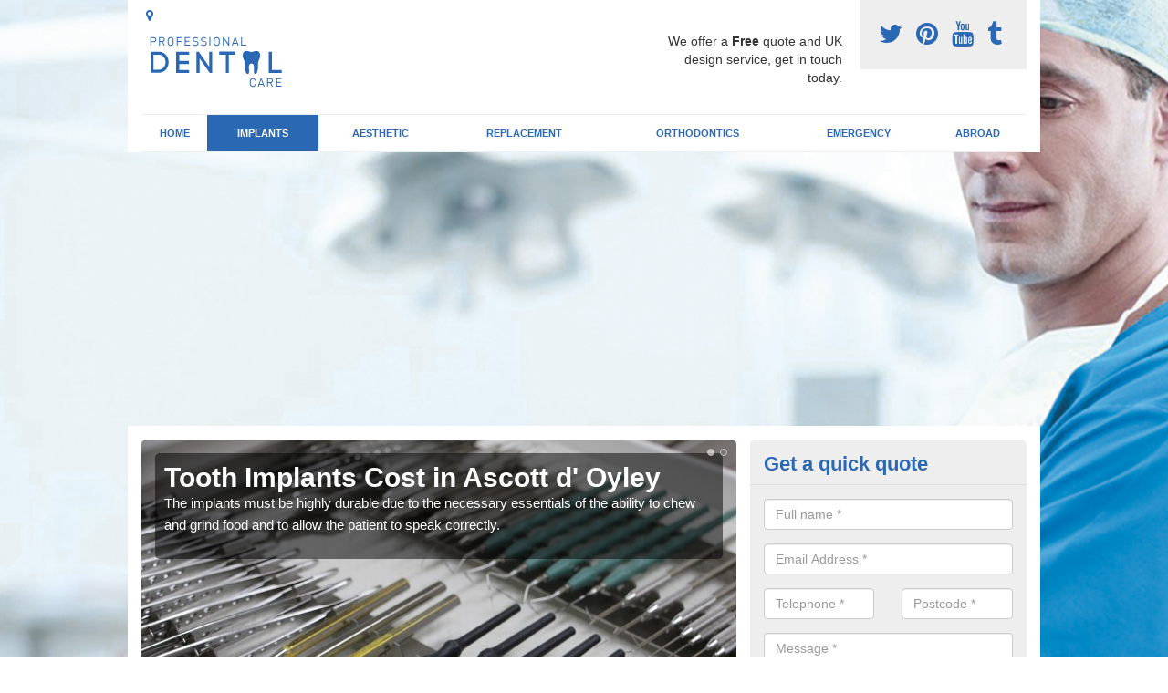

--- FILE ---
content_type: text/html; charset=utf-8
request_url: https://www.professionaldentalcare.co.uk/implants/cost/oxfordshire/ascott-d-oyley/
body_size: 36782
content:
<!DOCTYPE html>
<html lang="en">
  <head>
    <meta http-equiv="X-UA-Compatible" content="IE=edge">
    <meta name="viewport" content="width=device-width, initial-scale=1, maximum-scale=1, user-scalable=no">
    <link rel="shortcut icon" href="https://www.professionaldentalcare.co.uk/assets/frontend/img/favicon.png">
    <link rel="icon" href="https://www.professionaldentalcare.co.uk/assets/frontend/img/favicon.ico" type="image/x-icon" />

    <link href="https://www.professionaldentalcare.co.uk/assets/frontend/css/bootstrap.min.css" rel="stylesheet">
    <link href="https://www.professionaldentalcare.co.uk/assets/frontend/css/bespoke.css" rel="stylesheet">
    <link href="//maxcdn.bootstrapcdn.com/font-awesome/4.2.0/css/font-awesome.min.css" rel="stylesheet">
    <link href="https://www.professionaldentalcare.co.uk/assets/frontend/css/nerveSlider.min.css" rel="stylesheet">
    <link href="https://www.professionaldentalcare.co.uk/assets/frontend/css/jquery.fancybox.css" rel="stylesheet">
    
    <title>Teeth Implants Cost in Ascott d' Oyley</title>
    <meta name="description" content="We can provide details of the teeth implants cost in Ascott d' Oyley OX7 6 for a full treatment process based on individual assessments." />  <meta name="google-site-verification" content="xnC-Wb7shdJcRP89YKe24YmxDK5MO9CDqfaZqJFWQCc" /><meta name="robots" content="index, follow">
  <script async src="https://pagead2.googlesyndication.com/pagead/js/adsbygoogle.js?client=ca-pub-3184425517253177"
     crossorigin="anonymous"></script>
  </head>  <body itemscope itemtype="https://schema.org/WebPage">

      <div id="header"><header>
<div id="header__wrapper" class="container clearfix">
<div id="header__logo"><a href="https://www.professionaldentalcare.co.uk/"><img title="Header" src="https://www.professionaldentalcare.co.uk/uploads/images/FILE-20160822-1349MT86MJYMZPTS.png" alt="" width="163" height="75" /></a></div>
<div id="header__tel">
<div class="tel"><a href="https://twitter.com/teethcareuk" target="_blank"><em class="fa fa-twitter">&nbsp;</em></a> <a href="https://www.pinterest.com/teethcareuk/" target="_blank"><em class="fa fa-pinterest">&nbsp;</em></a> <a href="https://www.youtube.com/channel/UC0UjA4_npRu6gG2im5TdfKQ/about" target="_blank"><em class="fa fa-youtube">&nbsp;</em></a> <a href="http://professionaldentalcareuk.tumblr.com/" target="_blank"><em class="fa fa-tumblr">&nbsp;</em></a></div>
</div>
<div id="header__advice">
<p>We offer a <strong>Free</strong> quote and UK design service, get in touch today.</p>
</div>
<div id="header__navigation"><a href='' id='nav__toggle'><span class='bar1'></span><span class='bar2'></span><span class='bar3'></span></a><nav><ul class='clearfix'><li><a class=not_active href=https://www.professionaldentalcare.co.uk/>Home</a></li><li><a class=active href=#>Implants</a><ul class='subnav'><li><a class=not_active href=https://www.professionaldentalcare.co.uk/implants/one-tooth>One Tooth</a></li><li><a class=not_active href=https://www.professionaldentalcare.co.uk/implants/whole-mouth>Whole Mouth</a></li><li><a class=not_active href=https://www.professionaldentalcare.co.uk/implants/process>Process</a></li><li><a class=active href=https://www.professionaldentalcare.co.uk/implants/cost>Cost</a></li></ul></li><li><a class=not_active href=#>Aesthetic</a><ul class='subnav'><li><a class=not_active href=https://www.professionaldentalcare.co.uk/aesthetic/dentistry>Dentistry</a></li><li><a class=not_active href=https://www.professionaldentalcare.co.uk/aesthetic/whitening>Whitening</a></li></ul></li><li><a class=not_active href=#>Replacement</a><ul class='subnav'><li><a class=not_active href=https://www.professionaldentalcare.co.uk/replacement/veneers>Veneers</a></li><li><a class=not_active href=https://www.professionaldentalcare.co.uk/replacement/crowns>Crowns</a></li><li><a class=not_active href=https://www.professionaldentalcare.co.uk/replacement/bridges>Bridges</a></li><li><a class=not_active href=https://www.professionaldentalcare.co.uk/replacement/false-teeth>False Teeth</a></li></ul></li><li><a class=not_active href=#>Orthodontics</a><ul class='subnav'><li><a class=not_active href=https://www.professionaldentalcare.co.uk/orthodontics/braces>Braces</a></li><li><a class=not_active href=https://www.professionaldentalcare.co.uk/orthodontics/invisalign>Invisalign</a></li></ul></li><li><a class=not_active href=https://www.professionaldentalcare.co.uk/emergency/>Emergency</a></li><li><a class=not_active href=https://www.professionaldentalcare.co.uk/abroad/>Abroad</a></li><ul><nav></div>
<div id="header__links"><ul id='location_links'><li><a href='#' class='loc-but fa fa-map-marker'><span>Locations Covered:</span></a><ul id='area-list'><li><a href=https://www.professionaldentalcare.co.uk/implants/cost/oxfordshire/west-lockinge/>West Lockinge</a></li><li><a href=https://www.professionaldentalcare.co.uk/implants/cost/oxfordshire/cumnor-hill/>Cumnor Hill</a></li><li><a href=https://www.professionaldentalcare.co.uk/implants/cost/oxfordshire/thrupp/>Thrupp</a></li><li><a href=https://www.professionaldentalcare.co.uk/implants/cost/oxfordshire/chilton/>Chilton</a></li><li><a href=https://www.professionaldentalcare.co.uk/implants/cost/oxfordshire/latchford/>Latchford</a></li><li><a href=https://www.professionaldentalcare.co.uk/implants/cost/oxfordshire/baldon-row/>Baldon Row</a></li><li><a href=https://www.professionaldentalcare.co.uk/implants/cost/oxfordshire/huntercombe-end/>Huntercombe End</a></li><li><a href=https://www.professionaldentalcare.co.uk/implants/cost/oxfordshire/ramsden/>Ramsden</a></li><li><a href=https://www.professionaldentalcare.co.uk/implants/cost/oxfordshire/little-coxwell/>Little Coxwell</a></li><li><a href=https://www.professionaldentalcare.co.uk/implants/cost/oxfordshire/aston-rowant/>Aston Rowant</a></li><li><a href=https://www.professionaldentalcare.co.uk/implants/cost/oxfordshire/barnard-gate/>Barnard Gate</a></li><li><a href=https://www.professionaldentalcare.co.uk/implants/cost/oxfordshire/headington/>Headington</a></li><li><a href=https://www.professionaldentalcare.co.uk/implants/cost/oxfordshire/holton/>Holton</a></li><li><a href=https://www.professionaldentalcare.co.uk/implants/cost/oxfordshire/abingdon/>Abingdon</a></li><li><a href=https://www.professionaldentalcare.co.uk/implants/cost/oxfordshire/buckland/>Buckland</a></li><li><a href=https://www.professionaldentalcare.co.uk/implants/cost/oxfordshire/southend/>Southend</a></li><li><a href=https://www.professionaldentalcare.co.uk/implants/cost/oxfordshire/dean-court/>Dean Court</a></li><li><a href=https://www.professionaldentalcare.co.uk/implants/cost/oxfordshire/south-newington/>South Newington</a></li><li><a href=https://www.professionaldentalcare.co.uk/implants/cost/oxfordshire/shipton-under-wychwood/>Shipton under Wychwood</a></li><li><a href=https://www.professionaldentalcare.co.uk/implants/cost/oxfordshire/chalford/>Chalford</a></li></li></ul></ul></div>
</div>
</header></div>
  <div id="body">
    <div class="container" id="body__wrapper">

    <div id="slider__wrapper" class="row ">
    <div class="homeSlider col-md-8">
      <div><section><img src="/uploads/slider/dental_instruments.jpg" alt="Tooth Implants Cost in Ascott d' Oyley" /><div class="ns_slideContent container"><div class="ns_slideContent--inner slider_content"><h1>Tooth Implants Cost in Ascott d' Oyley</h1><p>The implants must be highly durable due to the necessary essentials of the ability to chew and grind food and to allow the patient to speak correctly.</p></div></div></section></div><div><section><img src="/uploads/slider/_DSC0307.JPG" alt="Dentistry Support Services in Ascott d' Oyley" /><div class="ns_slideContent container"><div class="ns_slideContent--inner slider_content"><h1>Dentistry Support Services in Ascott d' Oyley</h1><p>The dentistry support we can offer is excellent. To find out more, please feel free to get in touch with our specialist team.</p></div></div></section></div>    </div>
    <div class="mceNonEditable">
    <div class="col-md-4 enquiry">
    <h2>Get a quick quote <em class="fa fa-chevron-up pull-right visible-xs-inline">&nbsp;</em></h2>
    <form class='contact-form' action='https://www.professionaldentalcare.co.uk/email/enquiry' method='post'><input class='ref' type='hidden' id='ref' name='ref' value=''><div class='form-group'><input type='text' id='name' name='name' class='form-control' placeholder='Full name *' value=''></div><div class='form-group'><input type='text' id='email' name='email' class='form-control' placeholder='Email Address *' value=''></div><div class='row'><div class='form-group col-xs-6'><input type='text' id='telephone' name='telephone' class='form-control' placeholder='Telephone *' value=''></div><div class='form-group col-xs-6'><input type='text' id='postcode' name='postcode' class='form-control' placeholder='Postcode *' value=''></div></div><div class='form-group'><textarea type='text' id='message' name='message' class='form-control' placeholder='Message *'></textarea></div><input type='submit' value='Send message' class='submit'><div class='errors'></div></form>    </div>
    </div>
    </div>

      <div class="col-md-8 content">
        <h1>Teeth Implants Cost in Ascott d' Oyley</h1>
<p>Our committed dental care experts in Ascott d' Oyley OX7 6 will offer the important treatment all your family needs for great smiles and the best oral health. If you need to have last minute dentistry or any information on teeth implants cost, we will try our best to focus on your expectations. Simply let us know everything that you want regarding the cost and our team of dentists will guarantee you have the best care and attention through the process.&nbsp;</p>
<p>Get in touch with us now to find out about just what our professional dentists could do for yourself. We will reply as soon as possible to answer any queries you might have.</p>
<h2>What are Teeth Implants?</h2>
<p>Teeth implants are the dental products that allow a patient to have any gaps in their mouth between teeth filled by a false tooth. A large number of elements, both genetic and environmental, can have an effect on the look of your smile. If you're unhappy because of the way your smile looks, there are actually numerous cosmetic dentistry options in Ascott d' Oyley which will help with this. If you wish to have a nicer smile, cosmetic dentistry will normally be the best path to take. As expert cosmetic dentists, we will produce a smile makeover strategy that will enhance your own facial features and identity. With assistance from a qualified cosmetic dentist, you can have a brand new and enhanced smile which looks healthy and unique to you. There are plenty of different options that we can provide to make certain that your treatment is what you need. We understand the importance of your teeth and are able to offer high-quality assistance with all of the answers you need. Feel free to ask any questions vua the provided contact form to receive these answers as soon as possible.</p>
<h2>Teeth Implants Financing</h2>
<p>A specialist dental practitioner will ask you how you would like your smile to look and advise the best treatment methods to achieve this for you. Numerous treatments are accessible for dental patients in Ascott d' Oyley and it completely is dependent upon what is needed by every person. These include gum reshaping which gives people with excessive gum tissue a natural smile appearance which uncovers their white healthy teeth. We offer implants, whitening and fit brand new veneers. Brand new tooth implants are frequently provided to people who have got a missing tooth so as to boost the appearance and function. These tooth implants possess a full root system and crown making them a lot more comparable to real teeth in comparison with standard prosthetics. As a result, these implants look and feel just like a real tooth, and so they work in the same way too.</p>
<h2>Cosmetic Work in Ascott d' Oyley</h2>
<p>You'll again be able to enjoy the meals you could eat when you previously had natural, healthy teeth. These offer more than simply aesthetic benefits because they present the capability you'd get by having a full set of real teeth. If you have discolouration on your tooth, you could decide to have them whitened through the specialist treatment. When a tooth are damaged or in need of re-shaping, porcelain veneers can be an option, as well as crowns which enhance a natural tooth. Lots of individuals get orthodontic braces to correct a tooth which isn't straight, this tends to be an ongoing procedure which straightens the smile. Some sports players or other individuals get face injury which may result in a missing tooth or problems with their jaw. Dental surgeons could replace a broken or removed tooth using implants or work with additional experienced medical experts relating to jaw reconstruction.</p>
<h2>Dental Surgeon Services</h2>
<p>The cost for a cosmetic dental care treatment plan in Ascott d' Oyley can vary for every person based on what is required. For some, one treatment can be provided to cut the cost, but others could need to pay a larger cost for a lengthier method with more treatments. The many benefits of a fantastic new smile cannot be measured, nevertheless, we will always seek to keep the cost of work to a realistic rate. The professional cosmetic dentist can certainly discuss the teeth implants cost with yourself at examination and even give you payment plan methods that can make cosmetic dentistry improvements affordable for you. By completing some research of the dental providers beforehand, you will be able to ensure that you will receive a great service and that your implants will be completed correctly. If they are done incorrectly, there could be some discomfort and even pain for the patient. Implants can be a very complex procedure so it is vital that you complete this research beforehand.</p>
<h2>Other Services We Offer</h2>
<ul>
<li>One Tooth Implant in Ascott d' Oyley -&nbsp;<a href="https://www.professionaldentalcare.co.uk/implants/one-tooth/oxfordshire/ascott-d-oyley/">https://www.professionaldentalcare.co.uk/implants/one-tooth/oxfordshire/ascott-d-oyley/</a></li>
<li>Whole Mouth Implants in Ascott d' Oyley -&nbsp;<a href="https://www.professionaldentalcare.co.uk/implants/whole-mouth/oxfordshire/ascott-d-oyley/">https://www.professionaldentalcare.co.uk/implants/whole-mouth/oxfordshire/ascott-d-oyley/</a></li>
<li>Tooth Implant Process in Ascott d' Oyley -&nbsp;<a href="https://www.professionaldentalcare.co.uk/implants/process/oxfordshire/ascott-d-oyley/">https://www.professionaldentalcare.co.uk/implants/process/oxfordshire/ascott-d-oyley/</a></li>
<li>Aesthetic Dental Solutions in Ascott d' Oyley -&nbsp;<a href="https://www.professionaldentalcare.co.uk/aesthetic/dentistry/oxfordshire/ascott-d-oyley/">https://www.professionaldentalcare.co.uk/aesthetic/dentistry/oxfordshire/ascott-d-oyley/</a></li>
<li>Teeth Whitening Dentist in Ascott d' Oyley -&nbsp;<a href="https://www.professionaldentalcare.co.uk/aesthetic/whitening/oxfordshire/ascott-d-oyley/">https://www.professionaldentalcare.co.uk/aesthetic/whitening/oxfordshire/ascott-d-oyley/</a></li>
<li>Porcelain Veneers in Ascott d' Oyley -&nbsp;<a href="https://www.professionaldentalcare.co.uk/replacement/veneers/oxfordshire/ascott-d-oyley/">https://www.professionaldentalcare.co.uk/replacement/veneers/oxfordshire/ascott-d-oyley/</a></li>
<li>Teeth Crowns in Ascott d' Oyley -&nbsp;<a href="https://www.professionaldentalcare.co.uk/replacement/crowns/oxfordshire/ascott-d-oyley/">https://www.professionaldentalcare.co.uk/replacement/crowns/oxfordshire/ascott-d-oyley/</a></li>
<li>Dental Bridges in Ascott d' Oyley -&nbsp;<a href="https://www.professionaldentalcare.co.uk/replacement/bridges/oxfordshire/ascott-d-oyley/">https://www.professionaldentalcare.co.uk/replacement/bridges/oxfordshire/ascott-d-oyley/</a></li>
<li>False Teeth Replacement in Ascott d' Oyley -&nbsp;<a href="https://www.professionaldentalcare.co.uk/replacement/false-teeth/oxfordshire/ascott-d-oyley/">https://www.professionaldentalcare.co.uk/replacement/false-teeth/oxfordshire/ascott-d-oyley/</a></li>
<li>Orthodontic Braces in Ascott d' Oyley -&nbsp;<a href="https://www.professionaldentalcare.co.uk/orthodontics/braces/oxfordshire/ascott-d-oyley/">https://www.professionaldentalcare.co.uk/orthodontics/braces/oxfordshire/ascott-d-oyley/</a></li>
<li>Invisalign Clear Braces in Ascott d' Oyley -&nbsp;<a href="https://www.professionaldentalcare.co.uk/orthodontics/invisalign/oxfordshire/ascott-d-oyley/">https://www.professionaldentalcare.co.uk/orthodontics/invisalign/oxfordshire/ascott-d-oyley/</a></li>
<li>Emergency Dentistry in Ascott d' Oyley -&nbsp;<a href="https://www.professionaldentalcare.co.uk/emergency/oxfordshire/ascott-d-oyley/">https://www.professionaldentalcare.co.uk/emergency/oxfordshire/ascott-d-oyley/</a></li>
<li>Dental Treatment Abroad in Ascott d' Oyley -&nbsp;<a href="https://www.professionaldentalcare.co.uk/abroad/oxfordshire/ascott-d-oyley/">https://www.professionaldentalcare.co.uk/abroad/oxfordshire/ascott-d-oyley/</a></li>
</ul>
<h2>Contact Our Team</h2>
<p>Please talk to our company if you have any queries concerning the number of cosmetic dental care treatments we offer and the teeth implants cost. As soon as we understand what you are interested in, we will set up a session in Ascott d' Oyley OX7 6 with the leading dental practitioners.</p>      </div>

      <div class="col-md-4 media">
        <div id='map_wrapper'><h2>Covering OX7 6</h2><div id='map-canvas'>&nbsp;</div></div><hr><script src='https://apis.google.com/js/platform.js' async defer>{lang: 'en-GB'}</script><div class="g-plusone" data-size="medium"></div><a href="//www.pinterest.com/pin/create/button/" data-pin-do="buttonBookmark"  data-pin-color="red"><img src="//assets.pinterest.com/images/pidgets/pinit_fg_en_rect_red_20.png" /></a><script type="text/javascript" async defer src="//assets.pinterest.com/js/pinit.js"></script><hr /><div id="gallery__wrapper" class="clearfix"><div class="gallery__item"><a href="/uploads/images/family_dentist.jpg" class="fancybox" rel="gallery"><img src="/uploads/images/family_dentist_list.jpg" alt="Tooth Implant Prices in Ascott d' Oyley 1" title="Tooth Implant Prices in Ascott d' Oyley 1"></div></a><div class="gallery__item"><a href="/uploads/images/_DSC0150.JPG" class="fancybox" rel="gallery"><img src="/uploads/images/_DSC0150_list.JPG" alt="Tooth Implant Prices in Ascott d' Oyley 2" title="Tooth Implant Prices in Ascott d' Oyley 2"></div></a><div class="gallery__item"><a href="/uploads/images/_DSC0399.JPG" class="fancybox" rel="gallery"><img src="/uploads/images/_DSC0399_list.JPG" alt="Tooth Implant Prices in Ascott d' Oyley 3" title="Tooth Implant Prices in Ascott d' Oyley 3"></div></a><div class="gallery__item"><a href="/uploads/images/brushing_teeth.jpg" class="fancybox" rel="gallery"><img src="/uploads/images/brushing_teeth_list.jpg" alt="Tooth Implant Prices in Ascott d' Oyley 4" title="Tooth Implant Prices in Ascott d' Oyley 4"></div></a><div class="gallery__item"><a href="/uploads/images/dental-tools.jpg" class="fancybox" rel="gallery"><img src="/uploads/images/dental-tools_list.jpg" alt="Tooth Implant Prices in Ascott d' Oyley 5" title="Tooth Implant Prices in Ascott d' Oyley 5"></div></a><div class="gallery__item"><a href="/uploads/images/equipment.jpg" class="fancybox" rel="gallery"><img src="/uploads/images/equipment_list.jpg" alt="Tooth Implant Prices in Ascott d' Oyley 6" title="Tooth Implant Prices in Ascott d' Oyley 6"></div></a><div class="gallery__item"><a href="/uploads/images/teeth_brushing.jpg" class="fancybox" rel="gallery"><img src="/uploads/images/teeth_brushing_list.jpg" alt="Tooth Implant Prices in Ascott d' Oyley 7" title="Tooth Implant Prices in Ascott d' Oyley 7"></div></a><div class="gallery__item"><a href="/uploads/images/_DSC0307.JPG" class="fancybox" rel="gallery"><img src="/uploads/images/_DSC0307_list.JPG" alt="Tooth Implant Prices in Ascott d' Oyley 8" title="Tooth Implant Prices in Ascott d' Oyley 8"></div></a><div class="gallery__item"><a href="/uploads/images/dentistry.jpg" class="fancybox" rel="gallery"><img src="/uploads/images/dentistry_list.jpg" alt="Tooth Implant Prices in Ascott d' Oyley 9" title="Tooth Implant Prices in Ascott d' Oyley 9"></div></a><div class="gallery__item"><a href="/uploads/images/_DSC0041.JPG" class="fancybox" rel="gallery"><img src="/uploads/images/_DSC0041_list.JPG" alt="Tooth Implant Prices in Ascott d' Oyley 10" title="Tooth Implant Prices in Ascott d' Oyley 10"></div></a><div class="gallery__item"><a href="/uploads/images/dentist2.jpg" class="fancybox" rel="gallery"><img src="/uploads/images/dentist2_list.jpg" alt="Tooth Implant Prices in Ascott d' Oyley 11" title="Tooth Implant Prices in Ascott d' Oyley 11"></div></a><div class="gallery__item"><a href="/uploads/images/dentist.jpg" class="fancybox" rel="gallery"><img src="/uploads/images/dentist_list.jpg" alt="Tooth Implant Prices in Ascott d' Oyley 12" title="Tooth Implant Prices in Ascott d' Oyley 12"></div></a></div>      </div>

    </div>
  </div>

  <div id="footer">
<div class="container"><footer>
<div class="col-lg-8 pull-left"><div class='footer-links'><a href='https://www.professionaldentalcare.co.uk/oxfordshire/ascott-d-oyley/'>Professional Dental Care in Ascott-d-oyley</a><a #>Implants</a><a style="padding-left:15px;color:#759ABB;" href=https://www.professionaldentalcare.co.uk/implants/one-tooth/oxfordshire/ascott-d-oyley/>Individual Tooth Implants in Ascott-d-oyley</a><a style="padding-left:15px;color:#759ABB;" href=https://www.professionaldentalcare.co.uk/implants/whole-mouth/oxfordshire/ascott-d-oyley/>Full Set Tooth Implants in Ascott-d-oyley</a><a style="padding-left:15px;color:#759ABB;" href=https://www.professionaldentalcare.co.uk/implants/process/oxfordshire/ascott-d-oyley/>Dental Implants Treatment in Ascott-d-oyley</a><a style="padding-left:15px;color:#759ABB;" href=https://www.professionaldentalcare.co.uk/implants/cost/oxfordshire/ascott-d-oyley/>Tooth Implant Prices in Ascott-d-oyley</a><a #>Aesthetic</a><a style="padding-left:15px;color:#759ABB;" href=https://www.professionaldentalcare.co.uk/aesthetic/dentistry/oxfordshire/ascott-d-oyley/>Cosmetic Dentistry Specialists in Ascott-d-oyley</a><a style="padding-left:15px;color:#759ABB;" href=https://www.professionaldentalcare.co.uk/aesthetic/whitening/oxfordshire/ascott-d-oyley/>Tooth Whitening Specialist in Ascott-d-oyley</a><a #>Replacement</a><a style="padding-left:15px;color:#759ABB;" href=https://www.professionaldentalcare.co.uk/replacement/veneers/oxfordshire/ascott-d-oyley/>Fake Teeth Veneers in Ascott-d-oyley</a><a style="padding-left:15px;color:#759ABB;" href=https://www.professionaldentalcare.co.uk/replacement/crowns/oxfordshire/ascott-d-oyley/>Fake Tooth Crown in Ascott-d-oyley</a><a style="padding-left:15px;color:#759ABB;" href=https://www.professionaldentalcare.co.uk/replacement/bridges/oxfordshire/ascott-d-oyley/>Teeth Bridge Experts in Ascott-d-oyley</a><a style="padding-left:15px;color:#759ABB;" href=https://www.professionaldentalcare.co.uk/replacement/false-teeth/oxfordshire/ascott-d-oyley/>Specialist Denture Fitting in Ascott-d-oyley</a><a #>Orthodontics</a><a style="padding-left:15px;color:#759ABB;" href=https://www.professionaldentalcare.co.uk/orthodontics/braces/oxfordshire/ascott-d-oyley/>Specialist Private Orthodontists in Ascott-d-oyley</a><a style="padding-left:15px;color:#759ABB;" href=https://www.professionaldentalcare.co.uk/orthodontics/invisalign/oxfordshire/ascott-d-oyley/>Invisible Invisalign Brace in Ascott-d-oyley</a><a href='https://www.professionaldentalcare.co.uk/emergency/oxfordshire/ascott-d-oyley/'>Urgent Dentist Treatment in Ascott-d-oyley</a><a href='https://www.professionaldentalcare.co.uk/abroad/oxfordshire/ascott-d-oyley/'>Dental Implant Abroad in Ascott-d-oyley</a></div></div>
</footer></div>
</div>
<script src="//ajax.googleapis.com/ajax/libs/jquery/2.1.1/jquery.min.js"></script>
<script src="//ajax.googleapis.com/ajax/libs/jqueryui/1.11.1/jquery-ui.min.js"></script>
<script src="https://www.professionaldentalcare.co.uk/assets/frontend/js/main.js"></script>
<script src="https://www.professionaldentalcare.co.uk/assets/frontend/js/droppy.js"></script>
<script src="https://www.professionaldentalcare.co.uk/assets/frontend/js/jquery.fancybox.js"></script>
<script src="https://www.professionaldentalcare.co.uk/assets/frontend/js/bootstrap.min.js"></script>
<script src="https://www.professionaldentalcare.co.uk/assets/frontend/js/jquery.nerveSlider.min.js"></script>
<script src="https://www.professionaldentalcare.co.uk/assets/frontend/js/bespoke.js"></script>


<script type="text/javascript" src="https://maps.googleapis.com/maps/api/js?key=AIzaSyAo7AiYAjhV7a8grRW5R0c-0IkuqpNLm2E"></script>
<script type="text/javascript">

// First, create an object containing LatLng and population for each city.
var cityCircle;

function initialize() {
  // Create the map.
  var mapOptions = {
    zoom: 10,
    center: new google.maps.LatLng(51.86426, -1.55847),
    mapTypeId: google.maps.MapTypeId.TERRAIN
  };

  var map = new google.maps.Map(document.getElementById('map-canvas'),
      mapOptions);

  // Construct the map image
  var myLatLng = new google.maps.LatLng(51.86426, -1.55847);
  var beachMarker = new google.maps.Marker({
      position: myLatLng,
      map: map,
  });

  // Construct the circle for each value in citymap.
  // Note: We scale the population by a factor of 20.
    var circleOptions = {
      strokeColor: '#66b945',
      strokeOpacity: 0.8,
      strokeWeight: 2,
      fillColor: '#66b945',
      fillOpacity: 0.35,
      map: map,
      center: myLatLng,
      radius: 10000
    };

    // Add the circle for this city to the map.
    cityCircle = new google.maps.Circle(circleOptions);

}

google.maps.event.addDomListener(window, 'load', initialize);


</script>


<div class="contact_modal">
      <div class="content">
          <div class="close">×</div>
          <h2>Contact us</h2>
          <form class="contact-form-pop" action="https://www.professionaldentalcare.co.uk/email/enquiry" method="post">
            <input class="ref" type="hidden" id="refpop" name="ref" value="https://www.professionaldentalcare.co.uk/">
            <div class="form-group">
              <input type="text" id="name" name="name" class="form-control" placeholder="Full name *" value=""; style="background-repeat: no-repeat; background-attachment: scroll; background-size: 16px 18px; background-position: 98% 50%; cursor: auto;">
            </div>
            <div class="form-group">
              <input type="text" id="email" name="email" class="form-control" placeholder="Email Address *" value="">
            </div>
            <div class="row">
              <div class="form-group col-xs-6">
                <input type="text" id="telephone" name="telephone" class="form-control" placeholder="Telephone *" value="">
              </div>
              <div class="form-group col-xs-6">
                <input type="text" id="postcode" name="postcode" class="form-control" placeholder="Postcode *" value="">
              </div>
            </div>
            <div class="form-group">
              <textarea type="text" id="message" name="message" class="form-control" placeholder="Message *"></textarea>
            </div>
            <input id="postSubmit" name="postSubmit" type="submit" value="Submit Enquiry" class="callsubmit btn btn-default">
            <div class="errors"></div>
          </form>   
      </div>
  </div>

  <div class="contact_modal-overlay"></div>

<script>

  $('.showform').on('click', function(event){

    event.preventDefault()

    $('.contact_modal').addClass('show');
    $('.contact_modal-overlay').addClass('show');

  });

  $('.close').on('click', function(event){

    event.preventDefault()

    $('.contact_modal').removeClass('show');
    $('.contact_modal-overlay').removeClass('show');

  });

  // navigation toggle
  //$('#nav__toggle').click(function(e){
  //  e.preventDefault(),
  //  $(this).toggleClass('open');
  //  $(this).closest('#header__navigation').find('nav').slideToggle();
  //});
//
  //// navigation sub menu
  //$('#header__navigation ul li').mouseover(function(){
  //  $(this).find('.subnav').dequeue().stop().show();
  //  //console.log("Complete");
  //});
  //$('#header__navigation ul li').mouseout(function(){
  //  $(this).find('.subnav').dequeue().stop().hide();
  //  //console.log("Complete");
  //});

  // add URL to the hidden field
  $('.ref').val(document.URL);

  $(function() {
  $(".contact-form-pop").bind(
    'click',
    function(){
      $(".errors").fadeOut();
    }
  );
  $(".contact-form-pop").submit(
    function() {

      var msgpop = $(".errors");
      msgpop.removeClass('sending sent success').removeClass('msg-sent');

      var emailpop = $(this).find("input[name='email']").val();
      var telephonepop = $(this).find("input[name='telephone']").val();
      var messagepop = $(this).find("textarea[name='message']").val();
      var namepop = $(this).find("input[name='name']").val();
      var refpop = $(this).find("input[name='ref']").val();
      var postcodepop = $(this).find("input[name='postcode']").val();
    
    function validateEmail(e) {
      var emailReg = /^([\w-\.]+@([\w-]+\.)+[\w-]{2,4})?$/;
      if( !emailReg.test( e ) ) {
      return false;
      } else {
      return true;
      }
    }
    
    if( !validateEmail(emailpop)) { 
        msgpop.html('Please enter a valid email address.').fadeIn();
        return false;
    }

      if (
        emailpop == ""
        || messagepop == ""
        || messagepop == "message"
        || namepop == "name"
        || postcodepop == "postcode"
      ){
        msgpop.html('Please enter all the required fields.').fadeIn();
        return false;
      }

      msgpop.addClass('sending');
      msgpop.html('Sending...').fadeIn(); 

      $.ajax(
        {
          type: "POST",
          url: $("form[class='contact-form-pop']").attr('action'),
          data: $(".contact-form-pop").serialize(),
          success: function(data) {
            $(".errors").fadeOut(
              'normal',
              function() {
                $(".contact-form-pop").unbind('click');
                $('.contact-form-pop input, .contact-form-pop textarea').attr('disabled','disabled');
              $(this).removeClass('sending');
              $(this).addClass('success');
              $(this).html('Your message has been sent.').fadeIn().delay(2000);
              ga("send", "event", "Website Conversions", "Form", "Enquiry", 1);
              $(this).fadeOut();
              $("input[name='email']").val('');
              $("input[name='telephone']").val('');
              $("textarea[name='message']").val('');
              $("input[name='name']").val('');
              $("input[name='postcode']").val('');
              $("input[name='referer']").val('');

              $('.contact-form-pop input, .contact-form-pop textarea').attr('disabled',false);

              }
            );
          }
        }
      );
      return false;
    }
  );

  var textInput = $('input[type=text]');
  textInput.bind(
    'blur',
    function(){
      if (this.value == "") {
        this.value = this.defaultValue;
      }
    }
  );
  textInput.bind(
    'focus',
    function() {
      if (this.defaultValue == this.value) {
        this.value = "";
      }
    }
  );
  $('.fader').hover(
    function() {
      $(this).stop().fadeTo(400,0.7);
    },
    function(){
      $(this).stop().fadeTo(400,1);
    }
  );
  $('.btt').bind(
    'click',
    function(){
      $('html, body').animate({scrollTop: 0}, 2000);
      return false
    }
  );

});

  </script>

  <style>
  
    .contact_modal, .contact_modal-overlay {
      display: none;
    }

    .contact_modal-overlay.show {
        opacity: 1;
        visibility: visible;
    }

    .contact_modal-overlay {
        position: fixed;
        width: 100%;
        height: 100%;
        visibility: hidden;
        top: 0;
        left: 0;
        z-index: 1000;
        opacity: 0;
        -webkit-transition: all 0.3s;
        -moz-transition: all 0.3s;
        transition: all 0.3s;
        background-color: #000000ab;
    }

    .contact_modal.show {
        visibility: visible;
        opacity: 1;
    }

    .contact_modal {
        opacity: 0;
        position: fixed;
        top: 50%;
        left: 50%;
        width: 50%;
        max-width: 430px;
        min-width: 320px;
        height: auto;
        z-index: 2000;
        visibility: hidden;
        -webkit-backface-visibility: hidden;
        -moz-backface-visibility: hidden;
        backface-visibility: hidden;
        -webkit-transform: translateX(-50%) translateY(-50%);
        -moz-transform: translateX(-50%) translateY(-50%);
        -ms-transform: translateX(-50%) translateY(-50%);
        transform: translateX(-50%) translateY(-50%);
        -webkit-transition: all 0.3s;
        -moz-transition: all 0.3s;
        transition: all 0.3s;
        box-shadow: 3px 3px 10px;
    }

    .contact_modal.show .content {
        visibility: visible;
        opacity: 1;
        -webkit-transform: scale(1);
        -moz-transform: scale(1);
        -ms-transform: scale(1);
        transform: scale(1);
    }

    .contact_modal .content {
        -webkit-transition: all 0.3s;
        -moz-transition: all 0.3s;
        transition: all 0.3s;
        -webkit-transform: scale(0.7);
        -moz-transform: scale(0.7);
        -ms-transform: scale(0.7);
        transform: scale(0.7);
        -webkit-transition: all 0.3s;
        -moz-transition: all 0.3s;
        transition: all 0.3s;
        background-color: #FFF;
        padding: 20px;
        border-radius: 7px;
        text-align: left;
        position: relative;
    }

    .contact_modal .content .close {
        position: fixed;
        top: -10px;
        right: -10px;
        background-color: #CCC;
        text-shadow: none;
        padding: 10px 15px;
        z-index: 99;
        opacity: 1;
        border-radius: 50%;
        border-bottom: 0;
        text-align: center;
    }

    .quote-box {
    background-color: #eee;
    padding: 15px 10px 15px 20px;
    border-left: 5px solid #000!important;
}

    .contact_modal h2 {
        font-size: 2em;
        font-weight: 600;
        margin-bottom: 20px;
        font-family: 'Arvo', sans-serif;
    }

    .contact_modal .content input, .contact_modal .content textarea {
        width: 100%;
        padding: 5px;
        border: 0;
        background-color: #EEE;
        margin: 5px 0 10px 0;
        margin-bottom: 0 !important;
    }

    .contact_modal #postSubmit{
      color:#000;
    }

    .contact_modal .callsubmit {
        color: #FFF;
        padding: 10px !important;
        text-transform: uppercase;
        font-size: 1.2em;
        font-weight: 600;
        margin-bottom: 0 !important;
    }

    .small_cta {
        width: 100%;
        text-align: center;
        display: block;
        padding: 15px 10px;
        border-radius: 6px;
        color: #FFF !important;
        font-weight: 600;
        font-size: 1.6em;
        text-transform: uppercase;
        letter-spacing: 0.1px;
        margin-bottom: 5px;
        box-shadow: 0px 1px 2px #DDD;
        -webkit-transition: all 200ms ease-in-out;
        -moz-transition: all 200ms ease-in-out;
        -o-transition: all 200ms ease-in-out;
        transition: all 200ms ease-in-out;
        background-color: #55d06b;
        cursor: pointer;
    }

    .big_cta p.text {
        text-align: center;
        padding: 30px 20px 30px 20px !important;
        border-radius: 5px;
        font-size: 1.4em !important;
        text-transform: uppercase;
    }

    .big_cta a {
        width: 60%;
        text-align: center;
        display: block;
        padding: 15px 10px;
        border-radius: 6px;
        color: #FFF !important;
        font-weight: 600;
        font-size: 2em;
        text-transform: uppercase;
        letter-spacing: 0.1px;
        margin-bottom: 10px;
        box-shadow: 0px 1px 2px #DDD;
        -webkit-transition: all 200ms ease-in-out;
        -moz-transition: all 200ms ease-in-out;
        -o-transition: all 200ms ease-in-out;
        transition: all 200ms ease-in-out;
        margin: 0 auto;
        margin-top: -20px;
        background-color: #54bd49;
      cursor: pointer;
    }

  </style>

  </body>
</html>

--- FILE ---
content_type: text/html; charset=utf-8
request_url: https://accounts.google.com/o/oauth2/postmessageRelay?parent=https%3A%2F%2Fwww.professionaldentalcare.co.uk&jsh=m%3B%2F_%2Fscs%2Fabc-static%2F_%2Fjs%2Fk%3Dgapi.lb.en.2kN9-TZiXrM.O%2Fd%3D1%2Frs%3DAHpOoo_B4hu0FeWRuWHfxnZ3V0WubwN7Qw%2Fm%3D__features__
body_size: 161
content:
<!DOCTYPE html><html><head><title></title><meta http-equiv="content-type" content="text/html; charset=utf-8"><meta http-equiv="X-UA-Compatible" content="IE=edge"><meta name="viewport" content="width=device-width, initial-scale=1, minimum-scale=1, maximum-scale=1, user-scalable=0"><script src='https://ssl.gstatic.com/accounts/o/2580342461-postmessagerelay.js' nonce="-vj65-9AVEdkUAB1r3qTZA"></script></head><body><script type="text/javascript" src="https://apis.google.com/js/rpc:shindig_random.js?onload=init" nonce="-vj65-9AVEdkUAB1r3qTZA"></script></body></html>

--- FILE ---
content_type: text/html; charset=utf-8
request_url: https://www.google.com/recaptcha/api2/aframe
body_size: 268
content:
<!DOCTYPE HTML><html><head><meta http-equiv="content-type" content="text/html; charset=UTF-8"></head><body><script nonce="wvZDRtgB2aE-aU_Oz_4TLA">/** Anti-fraud and anti-abuse applications only. See google.com/recaptcha */ try{var clients={'sodar':'https://pagead2.googlesyndication.com/pagead/sodar?'};window.addEventListener("message",function(a){try{if(a.source===window.parent){var b=JSON.parse(a.data);var c=clients[b['id']];if(c){var d=document.createElement('img');d.src=c+b['params']+'&rc='+(localStorage.getItem("rc::a")?sessionStorage.getItem("rc::b"):"");window.document.body.appendChild(d);sessionStorage.setItem("rc::e",parseInt(sessionStorage.getItem("rc::e")||0)+1);localStorage.setItem("rc::h",'1769583192876');}}}catch(b){}});window.parent.postMessage("_grecaptcha_ready", "*");}catch(b){}</script></body></html>